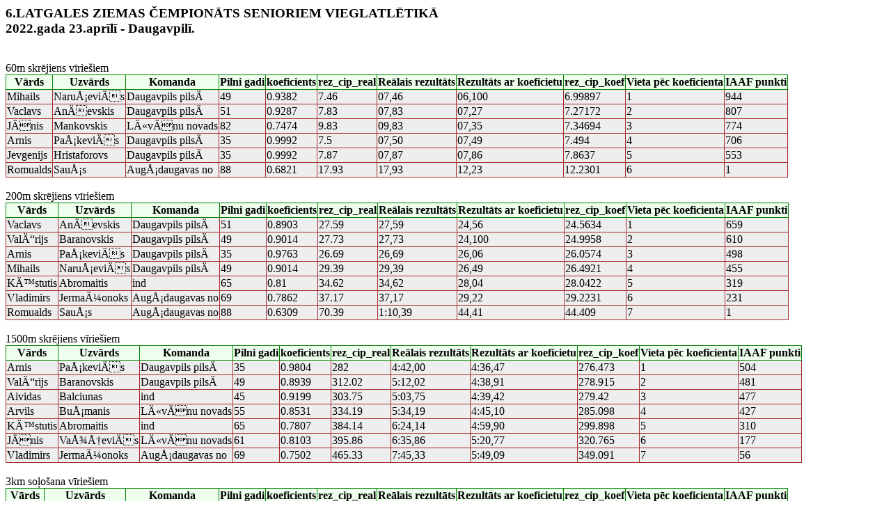

--- FILE ---
content_type: text/html; charset=UTF-8
request_url: https://lvva.lv/lk22z/show_visi_lk22z.php
body_size: 3988
content:
<link href="stils/stils_1.css" rel="StyleSheet"><meta http-equiv="Content-Type" content="text/html; charset=UTF-8"> 
 
 
<h3>6.LATGALES ZIEMAS ČEMPIONĀTS SENIORIEM VIEGLATLĒTIKĀ<br>2022.gada 23.aprīlī - Daugavpilī.</h3><br>60m skrējiens vīriešiem<br><table class=table> 
<tr><th>Vārds</th><th>Uzvārds</th><th>Komanda</th><th>Pilni gadi</th><th>koeficients</th><th>rez_cip_real</th><th>Reālais rezultāts</th><th>Rezultāts ar koeficietu</th><th>rez_cip_koef</th><th>Vieta pēc koeficienta</th><th>IAAF punkti</th></tr> 
<tr><td>Mihails</td><td>NaruÅ¡eviÄs</td><td>Daugavpils pilsÄ</td><td>49</td><td>0.9382</td><td>7.46</td><td>07,46</td><td>06,100</td><td>6.99897</td><td>1</td><td>944</td></tr><tr><td>Vaclavs</td><td>AnÄevskis</td><td>Daugavpils pilsÄ</td><td>51</td><td>0.9287</td><td>7.83</td><td>07,83</td><td>07,27</td><td>7.27172</td><td>2</td><td>807</td></tr><tr><td>JÄnis</td><td>Mankovskis</td><td>LÄ«vÄnu novads</td><td>82</td><td>0.7474</td><td>9.83</td><td>09,83</td><td>07,35</td><td>7.34694</td><td>3</td><td>774</td></tr><tr><td>Arnis</td><td>PaÅ¡keviÄs</td><td>Daugavpils pilsÄ</td><td>35</td><td>0.9992</td><td>7.5</td><td>07,50</td><td>07,49</td><td>7.494</td><td>4</td><td>706</td></tr><tr><td>Jevgenijs</td><td>Hristaforovs</td><td>Daugavpils pilsÄ</td><td>35</td><td>0.9992</td><td>7.87</td><td>07,87</td><td>07,86</td><td>7.8637</td><td>5</td><td>553</td></tr><tr><td>Romualds</td><td>SauÅ¡s</td><td>AugÅ¡daugavas no</td><td>88</td><td>0.6821</td><td>17.93</td><td>17,93</td><td>12,23</td><td>12.2301</td><td>6</td><td>1</td></tr></table>
<br>200m skrējiens vīriešiem<br><table class=table> 
<tr><th>Vārds</th><th>Uzvārds</th><th>Komanda</th><th>Pilni gadi</th><th>koeficients</th><th>rez_cip_real</th><th>Reālais rezultāts</th><th>Rezultāts ar koeficietu</th><th>rez_cip_koef</th><th>Vieta pēc koeficienta</th><th>IAAF punkti</th></tr> 
<tr><td>Vaclavs</td><td>AnÄevskis</td><td>Daugavpils pilsÄ</td><td>51</td><td>0.8903</td><td>27.59</td><td>27,59</td><td>24,56</td><td>24.5634</td><td>1</td><td>659</td></tr><tr><td>ValÄ“rijs</td><td>Baranovskis</td><td>Daugavpils pilsÄ</td><td>49</td><td>0.9014</td><td>27.73</td><td>27,73</td><td>24,100</td><td>24.9958</td><td>2</td><td>610</td></tr><tr><td>Arnis</td><td>PaÅ¡keviÄs</td><td>Daugavpils pilsÄ</td><td>35</td><td>0.9763</td><td>26.69</td><td>26,69</td><td>26,06</td><td>26.0574</td><td>3</td><td>498</td></tr><tr><td>Mihails</td><td>NaruÅ¡eviÄs</td><td>Daugavpils pilsÄ</td><td>49</td><td>0.9014</td><td>29.39</td><td>29,39</td><td>26,49</td><td>26.4921</td><td>4</td><td>455</td></tr><tr><td>KÄ™stutis</td><td>Abromaitis</td><td>ind</td><td>65</td><td>0.81</td><td>34.62</td><td>34,62</td><td>28,04</td><td>28.0422</td><td>5</td><td>319</td></tr><tr><td>Vladimirs</td><td>JermaÄ¼onoks</td><td>AugÅ¡daugavas no</td><td>69</td><td>0.7862</td><td>37.17</td><td>37,17</td><td>29,22</td><td>29.2231</td><td>6</td><td>231</td></tr><tr><td>Romualds</td><td>SauÅ¡s</td><td>AugÅ¡daugavas no</td><td>88</td><td>0.6309</td><td>70.39</td><td>1:10,39</td><td>44,41</td><td>44.409</td><td>7</td><td>1</td></tr></table>
<br>1500m skrējiens vīriešiem<br><table class=table> 
<tr><th>Vārds</th><th>Uzvārds</th><th>Komanda</th><th>Pilni gadi</th><th>koeficients</th><th>rez_cip_real</th><th>Reālais rezultāts</th><th>Rezultāts ar koeficietu</th><th>rez_cip_koef</th><th>Vieta pēc koeficienta</th><th>IAAF punkti</th></tr> 
<tr><td>Arnis</td><td>PaÅ¡keviÄs</td><td>Daugavpils pilsÄ</td><td>35</td><td>0.9804</td><td>282</td><td>4:42,00</td><td>4:36,47</td><td>276.473</td><td>1</td><td>504</td></tr><tr><td>ValÄ“rijs</td><td>Baranovskis</td><td>Daugavpils pilsÄ</td><td>49</td><td>0.8939</td><td>312.02</td><td>5:12,02</td><td>4:38,91</td><td>278.915</td><td>2</td><td>481</td></tr><tr><td>Aividas</td><td>Balciunas</td><td>ind</td><td>45</td><td>0.9199</td><td>303.75</td><td>5:03,75</td><td>4:39,42</td><td>279.42</td><td>3</td><td>477</td></tr><tr><td>Arvils</td><td>BuÅ¡manis</td><td>LÄ«vÄnu novads</td><td>55</td><td>0.8531</td><td>334.19</td><td>5:34,19</td><td>4:45,10</td><td>285.098</td><td>4</td><td>427</td></tr><tr><td>KÄ™stutis</td><td>Abromaitis</td><td>ind</td><td>65</td><td>0.7807</td><td>384.14</td><td>6:24,14</td><td>4:59,90</td><td>299.898</td><td>5</td><td>310</td></tr><tr><td>JÄnis</td><td>VaÅ¾Å†eviÄs</td><td>LÄ«vÄnu novads</td><td>61</td><td>0.8103</td><td>395.86</td><td>6:35,86</td><td>5:20,77</td><td>320.765</td><td>6</td><td>177</td></tr><tr><td>Vladimirs</td><td>JermaÄ¼onoks</td><td>AugÅ¡daugavas no</td><td>69</td><td>0.7502</td><td>465.33</td><td>7:45,33</td><td>5:49,09</td><td>349.091</td><td>7</td><td>56</td></tr></table>
<br>3km soļošana vīriešiem<br><table class=table> 
<tr><th>Vārds</th><th>Uzvārds</th><th>Komanda</th><th>Pilni gadi</th><th>koeficients</th><th>rez_cip_real</th><th>Reālais rezultāts</th><th>Rezultāts ar koeficietu</th><th>rez_cip_koef</th><th>Vieta pēc koeficienta</th><th>IAAF punkti</th></tr> 
<tr><td>JÄnis</td><td>VaÅ¾Å†eviÄs</td><td>LÄ«vÄnu novads</td><td>61</td><td>0.8323</td><td>1107.29</td><td>18:27,29</td><td>15:21,60</td><td>921.597</td><td>1</td><td>642</td></tr><tr><td>Ignats</td><td>Å imkuns</td><td>Daugavpils pilsÄ</td><td>88</td><td>0.5994</td><td>1561.48</td><td>26:01,48</td><td>15:35,95</td><td>935.951</td><td>2</td><td>618</td></tr><tr><td>Igors</td><td>IÄ¼jins</td><td>Daugavpils pilsÄ</td><td>64</td><td>0.8085</td><td>1217.08</td><td>20:17,08</td><td>16:24,01</td><td>984.009</td><td>3</td><td>536</td></tr></table>
<br>Augstlēkšana vīriešiem<br><table class=table> 
<tr><th>Vārds</th><th>Uzvārds</th><th>Komanda</th><th>Pilni gadi</th><th>koeficients</th><th>rez_cip_real</th><th>Reālais rezultāts</th><th>Rezultāts ar koeficietu</th><th>rez_cip_koef</th><th>Vieta pēc koeficienta</th><th>IAAF punkti</th></tr> 
<tr><td>Valdis</td><td>Cela</td><td>ind</td><td>74</td><td>1.5184</td><td>135</td><td>1,35</td><td>2,05</td><td>204.984</td><td>1</td><td>958</td></tr><tr><td>JÄnis</td><td>Mankovskis</td><td>LÄ«vÄnu novads</td><td>82</td><td>1.6855</td><td>120</td><td>1,20</td><td>2,02</td><td>202.26</td><td>2</td><td>940</td></tr><tr><td>MÄris</td><td>Mednis</td><td>ind</td><td>65</td><td>1.3648</td><td>140</td><td>1,40</td><td>1,91</td><td>191.072</td><td>3</td><td>844</td></tr><tr><td>Aleksandrs</td><td>Stepanovs</td><td>Daugavpils pilsÄ</td><td>74</td><td>1.5184</td><td>120</td><td>1,20</td><td>1,82</td><td>182.208</td><td>4</td><td>766</td></tr><tr><td>ArtÅ«rs</td><td>Davidovs12</td><td>Daugavpils pilsÄ</td><td>50</td><td>1.1654</td><td>145</td><td>1,45</td><td>1,69</td><td>168.983</td><td>5</td><td>646</td></tr><tr><td>OÄ¼egs</td><td>Kolpakovs</td><td>Daugavpils pilsÄ</td><td>57</td><td>1.2511</td><td>125</td><td>1,25</td><td>1,56</td><td>156.387</td><td>6</td><td>544</td></tr><tr><td>JÄnis</td><td>LudÄns</td><td>LÄ«vÄnu novads</td><td>76</td><td>1.5571</td><td>100</td><td>1,00</td><td>1,56</td><td>155.71</td><td>7</td><td>536</td></tr><tr><td>Eriks</td><td>Jakovels</td><td>KrÄslavas novad</td><td>48</td><td>1.1428</td><td>130</td><td>1,30</td><td>1,49</td><td>148.564</td><td>8</td><td>477</td></tr></table>
<br>Tāllēkšana vīriešiem<br><table class=table> 
<tr><th>Vārds</th><th>Uzvārds</th><th>Komanda</th><th>Pilni gadi</th><th>koeficients</th><th>rez_cip_real</th><th>Reālais rezultāts</th><th>Rezultāts ar koeficietu</th><th>rez_cip_koef</th><th>Vieta pēc koeficienta</th><th>IAAF punkti</th></tr> 
<tr><td>MÄris</td><td>Mednis</td><td>ind</td><td>65</td><td>1.4812</td><td>447</td><td>4,47</td><td>6,62</td><td>662.096</td><td>1</td><td>843</td></tr><tr><td>Juris</td><td>Lebedoks</td><td>LÄ«vÄnu novads</td><td>68</td><td>1.5393</td><td>426</td><td>4,26</td><td>6,56</td><td>655.742</td><td>2</td><td>828</td></tr><tr><td>Aleksandrs</td><td>Vnukovs</td><td>Daugavpils pilsÄ</td><td>77</td><td>1.7452</td><td>359</td><td>3,59</td><td>6,27</td><td>626.527</td><td>3</td><td>767</td></tr><tr><td>OÄ¼egs</td><td>OkuÅ†evs</td><td>Daugavpils pilsÄ</td><td>47</td><td>1.1938</td><td>480</td><td>4,80</td><td>5,73</td><td>573.024</td><td>4</td><td>656</td></tr><tr><td>Alberts</td><td>Plinta</td><td>Daugavpils pilsÄ</td><td>44</td><td>1.154</td><td>495</td><td>4,95</td><td>5,71</td><td>571.23</td><td>5</td><td>652</td></tr><tr><td>JevÄ£enijs</td><td>Hristaforovs</td><td>Daugavpils pilsÄ</td><td>35</td><td>1.0456</td><td>494</td><td>4,94</td><td>5,17</td><td>516.526</td><td>6</td><td>537</td></tr></table>
<br>Trīssoļlēkšana vīriešiem<br><table class=table> 
<tr><th>Vārds</th><th>Uzvārds</th><th>Komanda</th><th>Pilni gadi</th><th>koeficients</th><th>rez_cip_real</th><th>Reālais rezultāts</th><th>Rezultāts ar koeficietu</th><th>rez_cip_koef</th><th>Vieta pēc koeficienta</th><th>IAAF punkti</th></tr> 
<tr><td>Valdis</td><td>Cela</td><td>ind</td><td>74</td><td>1.6485</td><td>920</td><td>9,20</td><td>15,17</td><td>1516.62</td><td>1</td><td>971</td></tr><tr><td>Juris</td><td>Lebedoks</td><td>LÄ«vÄnu novads</td><td>68</td><td>1.4943</td><td>930</td><td>9,30</td><td>13,90</td><td>1389.7</td><td>2</td><td>838</td></tr><tr><td>Aleksandrs</td><td>Vnukovs</td><td>Daugavpils pilsÄ</td><td>77</td><td>1.739</td><td>725</td><td>7,25</td><td>12,61</td><td>1260.78</td><td>3</td><td>705</td></tr><tr><td>OÄ¼egs</td><td>OkuÅ†evs</td><td>Daugavpils pilsÄ</td><td>47</td><td>1.1333</td><td>1100</td><td>11,00</td><td>12,47</td><td>1246.63</td><td>4</td><td>691</td></tr><tr><td>Juris</td><td>Zilvers</td><td>ind</td><td>34</td><td>1</td><td>1205</td><td>12,05</td><td>12,05</td><td>1205</td><td>5</td><td>648</td></tr><tr><td>Alberts</td><td>Plinta</td><td>Daugavpils pilsÄ</td><td>44</td><td>1.0965</td><td>1036</td><td>10,36</td><td>11,36</td><td>1135.97</td><td>6</td><td>578</td></tr></table>
<br>Lodes grūšana vīriešiem<br><table class=table> 
<tr><th>Vārds</th><th>Uzvārds</th><th>Komanda</th><th>Pilni gadi</th><th>koeficients</th><th>rez_cip_real</th><th>Reālais rezultāts</th><th>Rezultāts ar koeficietu</th><th>rez_cip_koef</th><th>Vieta pēc koeficienta</th><th>IAAF punkti</th></tr> 
<tr><td>JÄnis</td><td>MÄsÄns</td><td>LÄ«vÄnu novads</td><td>52</td><td>1.1651</td><td>1218</td><td>12,18</td><td>14,19</td><td>1419.09</td><td>1</td><td>777</td></tr><tr><td>Jurijs</td><td>Kopasovs</td><td>AugÅ¡daugavas no</td><td>74</td><td>1.384</td><td>968</td><td>9,68</td><td>13,40</td><td>1339.71</td><td>2</td><td>729</td></tr><tr><td>Ivars</td><td>Dundurs</td><td>ind</td><td>67</td><td>1.354</td><td>961</td><td>9,61</td><td>13,01</td><td>1301.19</td><td>3</td><td>707</td></tr><tr><td>Aleksandrs</td><td>Stepanovs</td><td>Daugavpils pilsÄ</td><td>74</td><td>1.384</td><td>850</td><td>8,50</td><td>11,76</td><td>1176.4</td><td>4</td><td>633</td></tr><tr><td>JÄnis</td><td>LudÄns</td><td>LÄ«vÄnu novads</td><td>76</td><td>1.4425</td><td>810</td><td>8,10</td><td>11,68</td><td>1168.43</td><td>5</td><td>628</td></tr><tr><td>Ivars</td><td>VeÄ¼iks</td><td>AugÅ¡daugavas no</td><td>69</td><td>1.4043</td><td>811</td><td>8,11</td><td>11,39</td><td>1138.89</td><td>6</td><td>610</td></tr><tr><td>Igors</td><td>IÄ¼jins</td><td>Daugavpils pilsÄ</td><td>64</td><td>1.2846</td><td>753</td><td>7,53</td><td>9,67</td><td>967.304</td><td>7</td><td>510</td></tr><tr><td>Ignats</td><td>Å imkuns</td><td>Daugavpils pilsÄ</td><td>88</td><td>1.668</td><td>558</td><td>5,58</td><td>9,31</td><td>930.744</td><td>8</td><td>488</td></tr><tr><td>OÄ¼egs</td><td>Kolpakovs</td><td>Daugavpils pilsÄ</td><td>57</td><td>1.2557</td><td>734</td><td>7,34</td><td>9,22</td><td>921.684</td><td>9</td><td>483</td></tr></table>
<br>60m skrējiens sievietēm<br><table class=table> 
<tr><th>Vārds</th><th>Uzvārds</th><th>Komanda</th><th>Pilni gadi</th><th>koeficients</th><th>rez_cip_real</th><th>Reālais rezultāts</th><th>Rezultāts ar koeficietu</th><th>rez_cip_koef</th><th>Vieta pēc koeficienta</th><th>IAAF punkti</th></tr> 
<tr><td>Ludmila</td><td>Å…efjodova-Vokova</td><td>Daugavpils pilsÄ</td><td>46</td><td>0.9561</td><td>8.52</td><td>08,52</td><td>08,15</td><td>8.14597</td><td>1</td><td>855</td></tr><tr><td>ValentÄ«na</td><td>Maklakova</td><td>Daugavpils pilsÄ</td><td>68</td><td>0.8122</td><td>10.43</td><td>10,43</td><td>08,47</td><td>8.47125</td><td>2</td><td>761</td></tr><tr><td>Evita</td><td>MiglÄne</td><td>Daugavpils pilsÄ</td><td>42</td><td>0.9808</td><td>9.01</td><td>09,01</td><td>08,84</td><td>8.83701</td><td>3</td><td>665</td></tr><tr><td>GaÄ¼ina</td><td>MeteÄ¼ska</td><td>AugÅ¡daugavas no</td><td>69</td><td>0.8054</td><td>11.26</td><td>11,26</td><td>09,07</td><td>9.0688</td><td>4</td><td>607</td></tr></table>
<br>200m skrējiens sievietēm<br><table class=table> 
<tr><th>Vārds</th><th>Uzvārds</th><th>Komanda</th><th>Pilni gadi</th><th>koeficients</th><th>rez_cip_real</th><th>Reālais rezultāts</th><th>Rezultāts ar koeficietu</th><th>rez_cip_koef</th><th>Vieta pēc koeficienta</th><th>IAAF punkti</th></tr> 
<tr><td>Ludmila</td><td>Å…efjodova-Vokova</td><td>Daugavpils pilsÄ</td><td>46</td><td>0.9407</td><td>31.56</td><td>31,56</td><td>29,69</td><td>29.6885</td><td>1</td><td>683</td></tr><tr><td>ValentÄ«na</td><td>Maklakova</td><td>Daugavpils pilsÄ</td><td>68</td><td>0.7746</td><td>40.59</td><td>40,59</td><td>31,44</td><td>31.441</td><td>2</td><td>575</td></tr><tr><td>ValentÄ«na</td><td>Petrova</td><td>Daugavpils pilsÄ</td><td>72</td><td>0.7449</td><td>47.36</td><td>47,36</td><td>35,28</td><td>35.2785</td><td>3</td><td>372</td></tr><tr><td>Elza</td><td>RÅ«siÅ†a</td><td>LÄ«vÄnu novads</td><td>60</td><td>0.8344</td><td>44.24</td><td>44,24</td><td>36,91</td><td>36.9139</td><td>4</td><td>298</td></tr></table>
<br>1500m skrējiens sievietēm<br><table class=table> 
<tr><th>Vārds</th><th>Uzvārds</th><th>Komanda</th><th>Pilni gadi</th><th>koeficients</th><th>rez_cip_real</th><th>Reālais rezultāts</th><th>Rezultāts ar koeficietu</th><th>rez_cip_koef</th><th>Vieta pēc koeficienta</th><th>IAAF punkti</th></tr> 
<tr><td>NatÄlija</td><td>Krupina</td><td>PreiÄ¼u novads</td><td>39</td><td>0.9561</td><td>345.82</td><td>5:45,82</td><td>5:30,64</td><td>330.638</td><td>2</td><td>599</td></tr><tr><td>RamunÄ—</td><td>PociuvienÄ—</td><td>ind</td><td>48</td><td>0.8904</td><td>371.21</td><td>6:11,21</td><td>5:30,53</td><td>330.525</td><td>1</td><td>599</td></tr><tr><td>ZinaÄ«da</td><td>RÄcenÄja</td><td>ind</td><td>78</td><td>0.6471</td><td>516.18</td><td>8:36,18</td><td>5:34,02</td><td>334.02</td><td>3</td><td>580</td></tr><tr><td>ValentÄ«na</td><td>Petrova</td><td>Daugavpils pilsÄ</td><td>72</td><td>0.7027</td><td>496.29</td><td>8:16,29</td><td>5:48,74</td><td>348.743</td><td>4</td><td>500</td></tr><tr><td>Elza</td><td>RÅ«siÅ†a</td><td>LÄ«vÄnu novads</td><td>60</td><td>0.7987</td><td>450.85</td><td>7:30,85</td><td>6:00,09</td><td>360.094</td><td>5</td><td>442</td></tr><tr><td>Inga</td><td>Plinta</td><td>Daugavpils pilsÄ</td><td>44</td><td>0.9199</td><td>417.52</td><td>6:57,52</td><td>6:24,08</td><td>384.077</td><td>6</td><td>332</td></tr></table>
<br>3km soļošana sievietēm<br><table class=table> 
<tr><th>Vārds</th><th>Uzvārds</th><th>Komanda</th><th>Pilni gadi</th><th>koeficients</th><th>rez_cip_real</th><th>Reālais rezultāts</th><th>Rezultāts ar koeficietu</th><th>rez_cip_koef</th><th>Vieta pēc koeficienta</th><th>IAAF punkti</th></tr> 
<tr><td>ZinaÄ«da</td><td>RÄcenÄja</td><td>ind</td><td>78</td><td>0.658</td><td>1355.22</td><td>22:35,22</td><td>14:51,73</td><td>891.735</td><td>1</td><td>846</td></tr><tr><td>Ludmila</td><td>Tokareva</td><td>Daugavpils pilsÄ</td><td>74</td><td>0.6947</td><td>1354.27</td><td>22:34,27</td><td>15:40,81</td><td>940.811</td><td>2</td><td>763</td></tr><tr><td>Vita</td><td>Ormane</td><td>LÄ«vÄnu novads</td><td>45</td><td>0.9242</td><td>1068.51</td><td>17:48,51</td><td>16:27,52</td><td>987.517</td><td>3</td><td>688</td></tr><tr><td>Vera</td><td>Grinberte</td><td>Daugavpils pilsÄ</td><td>81</td><td>0.6297</td><td>1572.07</td><td>26:12,07</td><td>16:29,93</td><td>989.932</td><td>4</td><td>685</td></tr></table>
<br>Augstlēkšana sievietēm<br><table class=table> 
<tr><th>Vārds</th><th>Uzvārds</th><th>Komanda</th><th>Pilni gadi</th><th>koeficients</th><th>rez_cip_real</th><th>Reālais rezultāts</th><th>Rezultāts ar koeficietu</th><th>rez_cip_koef</th><th>Vieta pēc koeficienta</th><th>IAAF punkti</th></tr> 
<tr><td>Dace</td><td>Brakanska</td><td>ind</td><td>67</td><td>1.4024</td><td>115</td><td>1,15</td><td>1,61</td><td>161.276</td><td>1</td><td>849</td></tr><tr><td>Edita</td><td>Valiuliene</td><td>ind</td><td>55</td><td>1.2369</td><td>120</td><td>1,20</td><td>1,48</td><td>148.428</td><td>2</td><td>725</td></tr><tr><td>Varvara</td><td>Jefimova</td><td>AugÅ¡daugavas no</td><td>78</td><td>1.5918</td><td>90</td><td>0,90</td><td>1,43</td><td>143.262</td><td>3</td><td>678</td></tr><tr><td>MÄrÄ«te</td><td>VasiÄ¼jeva</td><td>LÄ«vÄnu novads</td><td>46</td><td>1.1325</td><td>125</td><td>1,25</td><td>1,42</td><td>141.562</td><td>4</td><td>659</td></tr></table>
<br>Tāllēkšana sievietēm<br><table class=table> 
<tr><th>Vārds</th><th>Uzvārds</th><th>Komanda</th><th>Pilni gadi</th><th>koeficients</th><th>rez_cip_real</th><th>Reālais rezultāts</th><th>Rezultāts ar koeficietu</th><th>rez_cip_koef</th><th>Vieta pēc koeficienta</th><th>IAAF punkti</th></tr> 
<tr><td>Edita</td><td>Valiuliene</td><td>ind</td><td>55</td><td>1.3037</td><td>443</td><td>4,43</td><td>5,78</td><td>577.539</td><td>1</td><td>951</td></tr><tr><td>MÄrÄ«te</td><td>VilcÄne</td><td>LÄ«vÄnu novads</td><td>62</td><td>1.4211</td><td>371</td><td>3,71</td><td>5,27</td><td>527.228</td><td>2</td><td>843</td></tr><tr><td>Sandra</td><td>Djatlo</td><td>Daugavpils pilsÄ</td><td>30</td><td>1</td><td>407</td><td>4,07</td><td>4,07</td><td>407</td><td>3</td><td>587</td></tr></table>
<br>Trīssoļlēkšana sievietēm<br><table class=table> 
<tr><th>Vārds</th><th>Uzvārds</th><th>Komanda</th><th>Pilni gadi</th><th>koeficients</th><th>rez_cip_real</th><th>Reālais rezultāts</th><th>Rezultāts ar koeficietu</th><th>rez_cip_koef</th><th>Vieta pēc koeficienta</th><th>IAAF punkti</th></tr> 
<tr><td>MÄrÄ«te</td><td>VilcÄne</td><td>LÄ«vÄnu novads</td><td>62</td><td>1.3987</td><td>839</td><td>8,39</td><td>11,74</td><td>1173.51</td><td>1</td><td>888</td></tr><tr><td>Laura</td><td>KatkeviÄa</td><td>ind</td><td>45</td><td>1.1203</td><td>968</td><td>9,68</td><td>10,84</td><td>1084.45</td><td>2</td><td>799</td></tr><tr><td>MÄrÄ«te</td><td>VasiÄ¼jeva</td><td>LÄ«vÄnu novads</td><td>46</td><td>1.1343</td><td>888</td><td>8,88</td><td>10,07</td><td>1007.26</td><td>3</td><td>723</td></tr><tr><td>Dace</td><td>Brakanska</td><td>ind</td><td>67</td><td>1.5012</td><td>655</td><td>6,55</td><td>9,83</td><td>983.286</td><td>4</td><td>699</td></tr><tr><td>Sandra</td><td>Djatlo</td><td>Daugavpils pilsÄ</td><td>30</td><td>1</td><td>852</td><td>8,52</td><td>8,52</td><td>852</td><td>5</td><td>569</td></tr><tr><td>Varvara</td><td>Jefimova</td><td>AugÅ¡daugavas no</td><td>78</td><td>1.7823</td><td>440</td><td>4,40</td><td>7,84</td><td>784.212</td><td>6</td><td>504</td></tr></table>
<br>Lodes grūšana sievietēm<br><table class=table> 
<tr><th>Vārds</th><th>Uzvārds</th><th>Komanda</th><th>Pilni gadi</th><th>koeficients</th><th>rez_cip_real</th><th>Reālais rezultāts</th><th>Rezultāts ar koeficietu</th><th>rez_cip_koef</th><th>Vieta pēc koeficienta</th><th>IAAF punkti</th></tr> 
<tr><td>Genovaite</td><td>Kazlauskiene</td><td>ind</td><td>72</td><td>1.7406</td><td>938</td><td>9,38</td><td>16,33</td><td>1632.68</td><td>1</td><td>979</td></tr><tr><td>Daina</td><td>Amosova</td><td>AugÅ¡daugavas no</td><td>64</td><td>1.4638</td><td>938</td><td>9,38</td><td>13,73</td><td>1373.04</td><td>2</td><td>818</td></tr><tr><td>Anfiza</td><td>ZiÄ¼a</td><td>Daugavpils pilsÄ</td><td>72</td><td>1.7406</td><td>767</td><td>7,67</td><td>13,35</td><td>1335.04</td><td>3</td><td>794</td></tr><tr><td>TamÄra</td><td>JaunuÅ¡Äne</td><td>Daugavpils pilsÄ</td><td>70</td><td>1.6628</td><td>698</td><td>6,98</td><td>11,61</td><td>1160.63</td><td>4</td><td>686</td></tr><tr><td>GaÄ¼ina</td><td>MeteÄ¼ska</td><td>AugÅ¡daugavas no</td><td>69</td><td>1.6263</td><td>638</td><td>6,38</td><td>10,38</td><td>1037.58</td><td>5</td><td>610</td></tr><tr><td>Evita</td><td>MiglÄne</td><td>Daugavpils pilsÄ</td><td>42</td><td>1.1524</td><td>682</td><td>6,82</td><td>7,86</td><td>785.937</td><td>6</td><td>455</td></tr><tr><td>Inga</td><td>Plinta</td><td>Daugavpils pilsÄ</td><td>44</td><td>1.1886</td><td>613</td><td>6,13</td><td>7,29</td><td>728.612</td><td>7</td><td>420</td></tr></table>
<br> 


--- FILE ---
content_type: text/css
request_url: https://lvva.lv/lk22z/stils/stils_1.css
body_size: 26
content:
table{
border-collapse:collapse;
background:#ffffff;
border-spacing:5px;}
td{
border:1px solid brown;
background:#eeeeee;} 
th{
border:1px solid green;
background:#eeffee;} 

